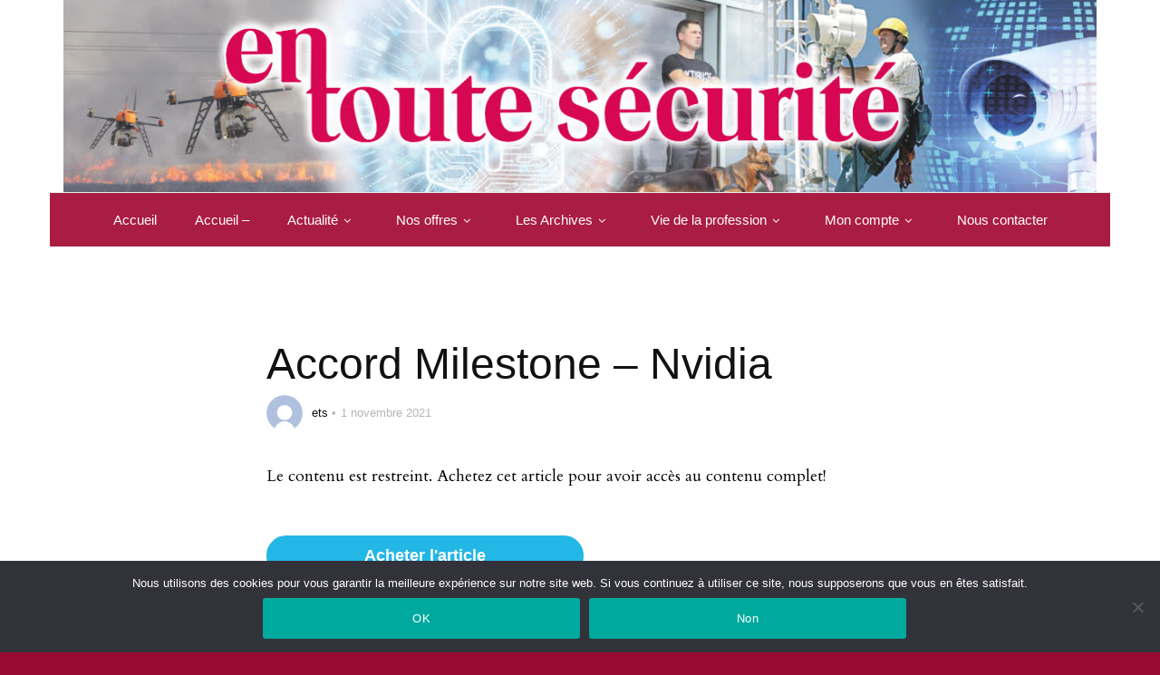

--- FILE ---
content_type: text/html; charset=UTF-8
request_url: https://security-info.com/accord-milestone-nvidia/
body_size: 12153
content:
<!doctype html>
<html class="no-js" lang="fr-FR">
  <head>
    <meta charset="UTF-8">
    <meta http-equiv="x-ua-compatible" content="ie=edge">
    <meta name="viewport" content="width=device-width, initial-scale=1">
    <title>Accord Milestone – Nvidia &#8211; En Toute Sécurité</title>
<meta name='robots' content='max-image-preview:large' />
	<style>img:is([sizes="auto" i], [sizes^="auto," i]) { contain-intrinsic-size: 3000px 1500px }</style>
	<link rel='dns-prefetch' href='//www.googletagmanager.com' />
<link rel='dns-prefetch' href='//fonts.googleapis.com' />
<link rel='preconnect' href='https://fonts.gstatic.com' crossorigin />
<link rel="alternate" type="application/rss+xml" title="En Toute Sécurité &raquo; Flux" href="https://security-info.com/feed/" />
<link rel="alternate" type="application/rss+xml" title="En Toute Sécurité &raquo; Flux des commentaires" href="https://security-info.com/comments/feed/" />
<script type="text/javascript">
/* <![CDATA[ */
window._wpemojiSettings = {"baseUrl":"https:\/\/s.w.org\/images\/core\/emoji\/16.0.1\/72x72\/","ext":".png","svgUrl":"https:\/\/s.w.org\/images\/core\/emoji\/16.0.1\/svg\/","svgExt":".svg","source":{"concatemoji":"https:\/\/security-info.com\/wp-includes\/js\/wp-emoji-release.min.js?ver=6.8.3"}};
/*! This file is auto-generated */
!function(s,n){var o,i,e;function c(e){try{var t={supportTests:e,timestamp:(new Date).valueOf()};sessionStorage.setItem(o,JSON.stringify(t))}catch(e){}}function p(e,t,n){e.clearRect(0,0,e.canvas.width,e.canvas.height),e.fillText(t,0,0);var t=new Uint32Array(e.getImageData(0,0,e.canvas.width,e.canvas.height).data),a=(e.clearRect(0,0,e.canvas.width,e.canvas.height),e.fillText(n,0,0),new Uint32Array(e.getImageData(0,0,e.canvas.width,e.canvas.height).data));return t.every(function(e,t){return e===a[t]})}function u(e,t){e.clearRect(0,0,e.canvas.width,e.canvas.height),e.fillText(t,0,0);for(var n=e.getImageData(16,16,1,1),a=0;a<n.data.length;a++)if(0!==n.data[a])return!1;return!0}function f(e,t,n,a){switch(t){case"flag":return n(e,"\ud83c\udff3\ufe0f\u200d\u26a7\ufe0f","\ud83c\udff3\ufe0f\u200b\u26a7\ufe0f")?!1:!n(e,"\ud83c\udde8\ud83c\uddf6","\ud83c\udde8\u200b\ud83c\uddf6")&&!n(e,"\ud83c\udff4\udb40\udc67\udb40\udc62\udb40\udc65\udb40\udc6e\udb40\udc67\udb40\udc7f","\ud83c\udff4\u200b\udb40\udc67\u200b\udb40\udc62\u200b\udb40\udc65\u200b\udb40\udc6e\u200b\udb40\udc67\u200b\udb40\udc7f");case"emoji":return!a(e,"\ud83e\udedf")}return!1}function g(e,t,n,a){var r="undefined"!=typeof WorkerGlobalScope&&self instanceof WorkerGlobalScope?new OffscreenCanvas(300,150):s.createElement("canvas"),o=r.getContext("2d",{willReadFrequently:!0}),i=(o.textBaseline="top",o.font="600 32px Arial",{});return e.forEach(function(e){i[e]=t(o,e,n,a)}),i}function t(e){var t=s.createElement("script");t.src=e,t.defer=!0,s.head.appendChild(t)}"undefined"!=typeof Promise&&(o="wpEmojiSettingsSupports",i=["flag","emoji"],n.supports={everything:!0,everythingExceptFlag:!0},e=new Promise(function(e){s.addEventListener("DOMContentLoaded",e,{once:!0})}),new Promise(function(t){var n=function(){try{var e=JSON.parse(sessionStorage.getItem(o));if("object"==typeof e&&"number"==typeof e.timestamp&&(new Date).valueOf()<e.timestamp+604800&&"object"==typeof e.supportTests)return e.supportTests}catch(e){}return null}();if(!n){if("undefined"!=typeof Worker&&"undefined"!=typeof OffscreenCanvas&&"undefined"!=typeof URL&&URL.createObjectURL&&"undefined"!=typeof Blob)try{var e="postMessage("+g.toString()+"("+[JSON.stringify(i),f.toString(),p.toString(),u.toString()].join(",")+"));",a=new Blob([e],{type:"text/javascript"}),r=new Worker(URL.createObjectURL(a),{name:"wpTestEmojiSupports"});return void(r.onmessage=function(e){c(n=e.data),r.terminate(),t(n)})}catch(e){}c(n=g(i,f,p,u))}t(n)}).then(function(e){for(var t in e)n.supports[t]=e[t],n.supports.everything=n.supports.everything&&n.supports[t],"flag"!==t&&(n.supports.everythingExceptFlag=n.supports.everythingExceptFlag&&n.supports[t]);n.supports.everythingExceptFlag=n.supports.everythingExceptFlag&&!n.supports.flag,n.DOMReady=!1,n.readyCallback=function(){n.DOMReady=!0}}).then(function(){return e}).then(function(){var e;n.supports.everything||(n.readyCallback(),(e=n.source||{}).concatemoji?t(e.concatemoji):e.wpemoji&&e.twemoji&&(t(e.twemoji),t(e.wpemoji)))}))}((window,document),window._wpemojiSettings);
/* ]]> */
</script>
<style id='wp-emoji-styles-inline-css' type='text/css'>

	img.wp-smiley, img.emoji {
		display: inline !important;
		border: none !important;
		box-shadow: none !important;
		height: 1em !important;
		width: 1em !important;
		margin: 0 0.07em !important;
		vertical-align: -0.1em !important;
		background: none !important;
		padding: 0 !important;
	}
</style>
<link rel='stylesheet' id='wp-block-library-css' href='https://security-info.com/wp-includes/css/dist/block-library/style.min.css?ver=6.8.3' type='text/css' media='all' />
<style id='wp-block-library-theme-inline-css' type='text/css'>
.wp-block-audio :where(figcaption){color:#555;font-size:13px;text-align:center}.is-dark-theme .wp-block-audio :where(figcaption){color:#ffffffa6}.wp-block-audio{margin:0 0 1em}.wp-block-code{border:1px solid #ccc;border-radius:4px;font-family:Menlo,Consolas,monaco,monospace;padding:.8em 1em}.wp-block-embed :where(figcaption){color:#555;font-size:13px;text-align:center}.is-dark-theme .wp-block-embed :where(figcaption){color:#ffffffa6}.wp-block-embed{margin:0 0 1em}.blocks-gallery-caption{color:#555;font-size:13px;text-align:center}.is-dark-theme .blocks-gallery-caption{color:#ffffffa6}:root :where(.wp-block-image figcaption){color:#555;font-size:13px;text-align:center}.is-dark-theme :root :where(.wp-block-image figcaption){color:#ffffffa6}.wp-block-image{margin:0 0 1em}.wp-block-pullquote{border-bottom:4px solid;border-top:4px solid;color:currentColor;margin-bottom:1.75em}.wp-block-pullquote cite,.wp-block-pullquote footer,.wp-block-pullquote__citation{color:currentColor;font-size:.8125em;font-style:normal;text-transform:uppercase}.wp-block-quote{border-left:.25em solid;margin:0 0 1.75em;padding-left:1em}.wp-block-quote cite,.wp-block-quote footer{color:currentColor;font-size:.8125em;font-style:normal;position:relative}.wp-block-quote:where(.has-text-align-right){border-left:none;border-right:.25em solid;padding-left:0;padding-right:1em}.wp-block-quote:where(.has-text-align-center){border:none;padding-left:0}.wp-block-quote.is-large,.wp-block-quote.is-style-large,.wp-block-quote:where(.is-style-plain){border:none}.wp-block-search .wp-block-search__label{font-weight:700}.wp-block-search__button{border:1px solid #ccc;padding:.375em .625em}:where(.wp-block-group.has-background){padding:1.25em 2.375em}.wp-block-separator.has-css-opacity{opacity:.4}.wp-block-separator{border:none;border-bottom:2px solid;margin-left:auto;margin-right:auto}.wp-block-separator.has-alpha-channel-opacity{opacity:1}.wp-block-separator:not(.is-style-wide):not(.is-style-dots){width:100px}.wp-block-separator.has-background:not(.is-style-dots){border-bottom:none;height:1px}.wp-block-separator.has-background:not(.is-style-wide):not(.is-style-dots){height:2px}.wp-block-table{margin:0 0 1em}.wp-block-table td,.wp-block-table th{word-break:normal}.wp-block-table :where(figcaption){color:#555;font-size:13px;text-align:center}.is-dark-theme .wp-block-table :where(figcaption){color:#ffffffa6}.wp-block-video :where(figcaption){color:#555;font-size:13px;text-align:center}.is-dark-theme .wp-block-video :where(figcaption){color:#ffffffa6}.wp-block-video{margin:0 0 1em}:root :where(.wp-block-template-part.has-background){margin-bottom:0;margin-top:0;padding:1.25em 2.375em}
</style>
<style id='classic-theme-styles-inline-css' type='text/css'>
/*! This file is auto-generated */
.wp-block-button__link{color:#fff;background-color:#32373c;border-radius:9999px;box-shadow:none;text-decoration:none;padding:calc(.667em + 2px) calc(1.333em + 2px);font-size:1.125em}.wp-block-file__button{background:#32373c;color:#fff;text-decoration:none}
</style>
<style id='ce4wp-subscribe-style-inline-css' type='text/css'>
.wp-block-ce4wp-subscribe{max-width:840px;margin:0 auto}.wp-block-ce4wp-subscribe .title{margin-bottom:0}.wp-block-ce4wp-subscribe .subTitle{margin-top:0;font-size:0.8em}.wp-block-ce4wp-subscribe .disclaimer{margin-top:5px;font-size:0.8em}.wp-block-ce4wp-subscribe .disclaimer .disclaimer-label{margin-left:10px}.wp-block-ce4wp-subscribe .inputBlock{width:100%;margin-bottom:10px}.wp-block-ce4wp-subscribe .inputBlock input{width:100%}.wp-block-ce4wp-subscribe .inputBlock label{display:inline-block}.wp-block-ce4wp-subscribe .submit-button{margin-top:25px;display:block}.wp-block-ce4wp-subscribe .required-text{display:inline-block;margin:0;padding:0;margin-left:0.3em}.wp-block-ce4wp-subscribe .onSubmission{height:0;max-width:840px;margin:0 auto}.wp-block-ce4wp-subscribe .firstNameSummary .lastNameSummary{text-transform:capitalize}.wp-block-ce4wp-subscribe .ce4wp-inline-notification{display:flex;flex-direction:row;align-items:center;padding:13px 10px;width:100%;height:40px;border-style:solid;border-color:orange;border-width:1px;border-left-width:4px;border-radius:3px;background:rgba(255,133,15,0.1);flex:none;order:0;flex-grow:1;margin:0px 0px}.wp-block-ce4wp-subscribe .ce4wp-inline-warning-text{font-style:normal;font-weight:normal;font-size:16px;line-height:20px;display:flex;align-items:center;color:#571600;margin-left:9px}.wp-block-ce4wp-subscribe .ce4wp-inline-warning-icon{color:orange}.wp-block-ce4wp-subscribe .ce4wp-inline-warning-arrow{color:#571600;margin-left:auto}.wp-block-ce4wp-subscribe .ce4wp-banner-clickable{cursor:pointer}.ce4wp-link{cursor:pointer}

.no-flex{display:block}.sub-header{margin-bottom:1em}


</style>
<style id='global-styles-inline-css' type='text/css'>
:root{--wp--preset--aspect-ratio--square: 1;--wp--preset--aspect-ratio--4-3: 4/3;--wp--preset--aspect-ratio--3-4: 3/4;--wp--preset--aspect-ratio--3-2: 3/2;--wp--preset--aspect-ratio--2-3: 2/3;--wp--preset--aspect-ratio--16-9: 16/9;--wp--preset--aspect-ratio--9-16: 9/16;--wp--preset--color--black: #000000;--wp--preset--color--cyan-bluish-gray: #abb8c3;--wp--preset--color--white: #ffffff;--wp--preset--color--pale-pink: #f78da7;--wp--preset--color--vivid-red: #cf2e2e;--wp--preset--color--luminous-vivid-orange: #ff6900;--wp--preset--color--luminous-vivid-amber: #fcb900;--wp--preset--color--light-green-cyan: #7bdcb5;--wp--preset--color--vivid-green-cyan: #00d084;--wp--preset--color--pale-cyan-blue: #8ed1fc;--wp--preset--color--vivid-cyan-blue: #0693e3;--wp--preset--color--vivid-purple: #9b51e0;--wp--preset--gradient--vivid-cyan-blue-to-vivid-purple: linear-gradient(135deg,rgba(6,147,227,1) 0%,rgb(155,81,224) 100%);--wp--preset--gradient--light-green-cyan-to-vivid-green-cyan: linear-gradient(135deg,rgb(122,220,180) 0%,rgb(0,208,130) 100%);--wp--preset--gradient--luminous-vivid-amber-to-luminous-vivid-orange: linear-gradient(135deg,rgba(252,185,0,1) 0%,rgba(255,105,0,1) 100%);--wp--preset--gradient--luminous-vivid-orange-to-vivid-red: linear-gradient(135deg,rgba(255,105,0,1) 0%,rgb(207,46,46) 100%);--wp--preset--gradient--very-light-gray-to-cyan-bluish-gray: linear-gradient(135deg,rgb(238,238,238) 0%,rgb(169,184,195) 100%);--wp--preset--gradient--cool-to-warm-spectrum: linear-gradient(135deg,rgb(74,234,220) 0%,rgb(151,120,209) 20%,rgb(207,42,186) 40%,rgb(238,44,130) 60%,rgb(251,105,98) 80%,rgb(254,248,76) 100%);--wp--preset--gradient--blush-light-purple: linear-gradient(135deg,rgb(255,206,236) 0%,rgb(152,150,240) 100%);--wp--preset--gradient--blush-bordeaux: linear-gradient(135deg,rgb(254,205,165) 0%,rgb(254,45,45) 50%,rgb(107,0,62) 100%);--wp--preset--gradient--luminous-dusk: linear-gradient(135deg,rgb(255,203,112) 0%,rgb(199,81,192) 50%,rgb(65,88,208) 100%);--wp--preset--gradient--pale-ocean: linear-gradient(135deg,rgb(255,245,203) 0%,rgb(182,227,212) 50%,rgb(51,167,181) 100%);--wp--preset--gradient--electric-grass: linear-gradient(135deg,rgb(202,248,128) 0%,rgb(113,206,126) 100%);--wp--preset--gradient--midnight: linear-gradient(135deg,rgb(2,3,129) 0%,rgb(40,116,252) 100%);--wp--preset--font-size--small: 13px;--wp--preset--font-size--medium: 20px;--wp--preset--font-size--large: 36px;--wp--preset--font-size--x-large: 42px;--wp--preset--spacing--20: 0.44rem;--wp--preset--spacing--30: 0.67rem;--wp--preset--spacing--40: 1rem;--wp--preset--spacing--50: 1.5rem;--wp--preset--spacing--60: 2.25rem;--wp--preset--spacing--70: 3.38rem;--wp--preset--spacing--80: 5.06rem;--wp--preset--shadow--natural: 6px 6px 9px rgba(0, 0, 0, 0.2);--wp--preset--shadow--deep: 12px 12px 50px rgba(0, 0, 0, 0.4);--wp--preset--shadow--sharp: 6px 6px 0px rgba(0, 0, 0, 0.2);--wp--preset--shadow--outlined: 6px 6px 0px -3px rgba(255, 255, 255, 1), 6px 6px rgba(0, 0, 0, 1);--wp--preset--shadow--crisp: 6px 6px 0px rgba(0, 0, 0, 1);}:where(.is-layout-flex){gap: 0.5em;}:where(.is-layout-grid){gap: 0.5em;}body .is-layout-flex{display: flex;}.is-layout-flex{flex-wrap: wrap;align-items: center;}.is-layout-flex > :is(*, div){margin: 0;}body .is-layout-grid{display: grid;}.is-layout-grid > :is(*, div){margin: 0;}:where(.wp-block-columns.is-layout-flex){gap: 2em;}:where(.wp-block-columns.is-layout-grid){gap: 2em;}:where(.wp-block-post-template.is-layout-flex){gap: 1.25em;}:where(.wp-block-post-template.is-layout-grid){gap: 1.25em;}.has-black-color{color: var(--wp--preset--color--black) !important;}.has-cyan-bluish-gray-color{color: var(--wp--preset--color--cyan-bluish-gray) !important;}.has-white-color{color: var(--wp--preset--color--white) !important;}.has-pale-pink-color{color: var(--wp--preset--color--pale-pink) !important;}.has-vivid-red-color{color: var(--wp--preset--color--vivid-red) !important;}.has-luminous-vivid-orange-color{color: var(--wp--preset--color--luminous-vivid-orange) !important;}.has-luminous-vivid-amber-color{color: var(--wp--preset--color--luminous-vivid-amber) !important;}.has-light-green-cyan-color{color: var(--wp--preset--color--light-green-cyan) !important;}.has-vivid-green-cyan-color{color: var(--wp--preset--color--vivid-green-cyan) !important;}.has-pale-cyan-blue-color{color: var(--wp--preset--color--pale-cyan-blue) !important;}.has-vivid-cyan-blue-color{color: var(--wp--preset--color--vivid-cyan-blue) !important;}.has-vivid-purple-color{color: var(--wp--preset--color--vivid-purple) !important;}.has-black-background-color{background-color: var(--wp--preset--color--black) !important;}.has-cyan-bluish-gray-background-color{background-color: var(--wp--preset--color--cyan-bluish-gray) !important;}.has-white-background-color{background-color: var(--wp--preset--color--white) !important;}.has-pale-pink-background-color{background-color: var(--wp--preset--color--pale-pink) !important;}.has-vivid-red-background-color{background-color: var(--wp--preset--color--vivid-red) !important;}.has-luminous-vivid-orange-background-color{background-color: var(--wp--preset--color--luminous-vivid-orange) !important;}.has-luminous-vivid-amber-background-color{background-color: var(--wp--preset--color--luminous-vivid-amber) !important;}.has-light-green-cyan-background-color{background-color: var(--wp--preset--color--light-green-cyan) !important;}.has-vivid-green-cyan-background-color{background-color: var(--wp--preset--color--vivid-green-cyan) !important;}.has-pale-cyan-blue-background-color{background-color: var(--wp--preset--color--pale-cyan-blue) !important;}.has-vivid-cyan-blue-background-color{background-color: var(--wp--preset--color--vivid-cyan-blue) !important;}.has-vivid-purple-background-color{background-color: var(--wp--preset--color--vivid-purple) !important;}.has-black-border-color{border-color: var(--wp--preset--color--black) !important;}.has-cyan-bluish-gray-border-color{border-color: var(--wp--preset--color--cyan-bluish-gray) !important;}.has-white-border-color{border-color: var(--wp--preset--color--white) !important;}.has-pale-pink-border-color{border-color: var(--wp--preset--color--pale-pink) !important;}.has-vivid-red-border-color{border-color: var(--wp--preset--color--vivid-red) !important;}.has-luminous-vivid-orange-border-color{border-color: var(--wp--preset--color--luminous-vivid-orange) !important;}.has-luminous-vivid-amber-border-color{border-color: var(--wp--preset--color--luminous-vivid-amber) !important;}.has-light-green-cyan-border-color{border-color: var(--wp--preset--color--light-green-cyan) !important;}.has-vivid-green-cyan-border-color{border-color: var(--wp--preset--color--vivid-green-cyan) !important;}.has-pale-cyan-blue-border-color{border-color: var(--wp--preset--color--pale-cyan-blue) !important;}.has-vivid-cyan-blue-border-color{border-color: var(--wp--preset--color--vivid-cyan-blue) !important;}.has-vivid-purple-border-color{border-color: var(--wp--preset--color--vivid-purple) !important;}.has-vivid-cyan-blue-to-vivid-purple-gradient-background{background: var(--wp--preset--gradient--vivid-cyan-blue-to-vivid-purple) !important;}.has-light-green-cyan-to-vivid-green-cyan-gradient-background{background: var(--wp--preset--gradient--light-green-cyan-to-vivid-green-cyan) !important;}.has-luminous-vivid-amber-to-luminous-vivid-orange-gradient-background{background: var(--wp--preset--gradient--luminous-vivid-amber-to-luminous-vivid-orange) !important;}.has-luminous-vivid-orange-to-vivid-red-gradient-background{background: var(--wp--preset--gradient--luminous-vivid-orange-to-vivid-red) !important;}.has-very-light-gray-to-cyan-bluish-gray-gradient-background{background: var(--wp--preset--gradient--very-light-gray-to-cyan-bluish-gray) !important;}.has-cool-to-warm-spectrum-gradient-background{background: var(--wp--preset--gradient--cool-to-warm-spectrum) !important;}.has-blush-light-purple-gradient-background{background: var(--wp--preset--gradient--blush-light-purple) !important;}.has-blush-bordeaux-gradient-background{background: var(--wp--preset--gradient--blush-bordeaux) !important;}.has-luminous-dusk-gradient-background{background: var(--wp--preset--gradient--luminous-dusk) !important;}.has-pale-ocean-gradient-background{background: var(--wp--preset--gradient--pale-ocean) !important;}.has-electric-grass-gradient-background{background: var(--wp--preset--gradient--electric-grass) !important;}.has-midnight-gradient-background{background: var(--wp--preset--gradient--midnight) !important;}.has-small-font-size{font-size: var(--wp--preset--font-size--small) !important;}.has-medium-font-size{font-size: var(--wp--preset--font-size--medium) !important;}.has-large-font-size{font-size: var(--wp--preset--font-size--large) !important;}.has-x-large-font-size{font-size: var(--wp--preset--font-size--x-large) !important;}
:where(.wp-block-post-template.is-layout-flex){gap: 1.25em;}:where(.wp-block-post-template.is-layout-grid){gap: 1.25em;}
:where(.wp-block-columns.is-layout-flex){gap: 2em;}:where(.wp-block-columns.is-layout-grid){gap: 2em;}
:root :where(.wp-block-pullquote){font-size: 1.5em;line-height: 1.6;}
</style>
<link rel='stylesheet' id='contact-form-7-css' href='https://security-info.com/wp-content/plugins/contact-form-7/includes/css/styles.css?ver=6.1.4' type='text/css' media='all' />
<link rel='stylesheet' id='cookie-notice-front-css' href='https://security-info.com/wp-content/plugins/cookie-notice/css/front.min.css?ver=2.5.11' type='text/css' media='all' />
<link rel='stylesheet' id='pdfprnt_frontend-css' href='https://security-info.com/wp-content/plugins/pdf-print/css/frontend.css?ver=2.4.6' type='text/css' media='all' />
<link rel='stylesheet' id='ivory-search-styles-css' href='https://security-info.com/wp-content/plugins/add-search-to-menu/public/css/ivory-search.min.css?ver=5.5.14' type='text/css' media='all' />
<link rel='stylesheet' id='magplus-fonts-css' href='https://fonts.googleapis.com/css?family=Roboto%3A400%2C500%2C700&#038;subset=latin%2Clatin-ext&#038;ver=6.2' type='text/css' media='all' />
<link rel='stylesheet' id='magplus-material-icon-css' href='https://fonts.googleapis.com/icon?family=Material+Icons&#038;ver=6.2' type='text/css' media='all' />
<link rel='stylesheet' id='font-awesome-theme-css' href='https://security-info.com/wp-content/themes/magplus/css/font-awesome.min.css?ver=6.2' type='text/css' media='all' />
<link rel='stylesheet' id='ytv-playlist-css' href='https://security-info.com/wp-content/themes/magplus/css/ytv.css?ver=6.2' type='text/css' media='all' />
<link rel='stylesheet' id='bootstrap-theme-css' href='https://security-info.com/wp-content/themes/magplus/css/bootstrap.min.css?ver=6.2' type='text/css' media='all' />
<link rel='stylesheet' id='magplus-main-style-css' href='https://security-info.com/wp-content/themes/magplus/css/style.css?ver=6.2' type='text/css' media='all' />
<style id='magplus-main-style-inline-css' type='text/css'>
.tt-header-type-5 .logo, .tt-header .logo {max-width:autopx;height:autopx;line-height:autopx;}.tt-header .main-nav > ul > li:hover > a {background:#69ace0;}.tt-blog-head,.tt-blog-head.alternative-cover {height:500px;}.tt-blog-category {display:none !important;}.coment-item {display:none;}body.archive .tt-post-views {display:none !important;}body.archive .tt-post-comment {display:none !important;}.cmn-mobile-switch {display:none;}@media (max-width:767px) {.tt-shortcode-1 {display:none;}.tt-shortcode-2 {display:none;}.tt-iframe.smallVid {display:none !important;}}@font-face {font-family:;src:;font-weight: normal;font-style: normal;}
</style>
<link rel="preload" as="style" href="https://fonts.googleapis.com/css?family=Cardo:400&#038;subset=latin&#038;display=swap&#038;ver=6.8.3" /><link rel="stylesheet" href="https://fonts.googleapis.com/css?family=Cardo:400&#038;subset=latin&#038;display=swap&#038;ver=6.8.3" media="print" onload="this.media='all'"><noscript><link rel="stylesheet" href="https://fonts.googleapis.com/css?family=Cardo:400&#038;subset=latin&#038;display=swap&#038;ver=6.8.3" /></noscript><script type="text/javascript" data-cfasync="false" src="https://security-info.com/wp-includes/js/jquery/jquery.min.js?ver=3.7.1" id="jquery-core-js"></script>
<script type="text/javascript" data-cfasync="false" src="https://security-info.com/wp-includes/js/jquery/jquery-migrate.min.js?ver=3.4.1" id="jquery-migrate-js"></script>
<script type="text/javascript" id="cookie-notice-front-js-before">
/* <![CDATA[ */
var cnArgs = {"ajaxUrl":"https:\/\/security-info.com\/wp-admin\/admin-ajax.php","nonce":"66cd5aebcb","hideEffect":"fade","position":"bottom","onScroll":false,"onScrollOffset":100,"onClick":false,"cookieName":"cookie_notice_accepted","cookieTime":2592000,"cookieTimeRejected":2592000,"globalCookie":false,"redirection":false,"cache":false,"revokeCookies":false,"revokeCookiesOpt":"automatic"};
/* ]]> */
</script>
<script type="text/javascript" src="https://security-info.com/wp-content/plugins/cookie-notice/js/front.min.js?ver=2.5.11" id="cookie-notice-front-js"></script>

<!-- Extrait de code de la balise Google (gtag.js) ajouté par Site Kit -->
<!-- Extrait Google Analytics ajouté par Site Kit -->
<script type="text/javascript" src="https://www.googletagmanager.com/gtag/js?id=G-ZEMTLG086H" id="google_gtagjs-js" async></script>
<script type="text/javascript" id="google_gtagjs-js-after">
/* <![CDATA[ */
window.dataLayer = window.dataLayer || [];function gtag(){dataLayer.push(arguments);}
gtag("set","linker",{"domains":["security-info.com"]});
gtag("js", new Date());
gtag("set", "developer_id.dZTNiMT", true);
gtag("config", "G-ZEMTLG086H");
 window._googlesitekit = window._googlesitekit || {}; window._googlesitekit.throttledEvents = []; window._googlesitekit.gtagEvent = (name, data) => { var key = JSON.stringify( { name, data } ); if ( !! window._googlesitekit.throttledEvents[ key ] ) { return; } window._googlesitekit.throttledEvents[ key ] = true; setTimeout( () => { delete window._googlesitekit.throttledEvents[ key ]; }, 5 ); gtag( "event", name, { ...data, event_source: "site-kit" } ); }; 
/* ]]> */
</script>
<script></script><link rel="https://api.w.org/" href="https://security-info.com/wp-json/" /><link rel="alternate" title="JSON" type="application/json" href="https://security-info.com/wp-json/wp/v2/posts/17315" /><link rel="EditURI" type="application/rsd+xml" title="RSD" href="https://security-info.com/xmlrpc.php?rsd" />
<meta name="generator" content="WordPress 6.8.3" />
<link rel="canonical" href="https://security-info.com/accord-milestone-nvidia/" />
<link rel='shortlink' href='https://security-info.com/?p=17315' />
<link rel="alternate" title="oEmbed (JSON)" type="application/json+oembed" href="https://security-info.com/wp-json/oembed/1.0/embed?url=https%3A%2F%2Fsecurity-info.com%2Faccord-milestone-nvidia%2F" />
<link rel="alternate" title="oEmbed (XML)" type="text/xml+oembed" href="https://security-info.com/wp-json/oembed/1.0/embed?url=https%3A%2F%2Fsecurity-info.com%2Faccord-milestone-nvidia%2F&#038;format=xml" />
<meta name="generator" content="Redux 4.5.10" /><script type="text/javascript" data-cfasync="false">__ARMDDURL = "https://security-info.com/wp-content/plugins/armemberdigitaldownload";</script><meta name="generator" content="Site Kit by Google 1.170.0" />    <meta property="og:image" content=""/>
    <meta name="twitter:image:src" content="">
  
<!-- Balises Meta Google AdSense ajoutées par Site Kit -->
<meta name="google-adsense-platform-account" content="ca-host-pub-2644536267352236">
<meta name="google-adsense-platform-domain" content="sitekit.withgoogle.com">
<!-- Fin des balises Meta End Google AdSense ajoutées par Site Kit -->
<meta name="generator" content="Elementor 3.34.2; features: additional_custom_breakpoints; settings: css_print_method-external, google_font-enabled, font_display-auto">
			<style>
				.e-con.e-parent:nth-of-type(n+4):not(.e-lazyloaded):not(.e-no-lazyload),
				.e-con.e-parent:nth-of-type(n+4):not(.e-lazyloaded):not(.e-no-lazyload) * {
					background-image: none !important;
				}
				@media screen and (max-height: 1024px) {
					.e-con.e-parent:nth-of-type(n+3):not(.e-lazyloaded):not(.e-no-lazyload),
					.e-con.e-parent:nth-of-type(n+3):not(.e-lazyloaded):not(.e-no-lazyload) * {
						background-image: none !important;
					}
				}
				@media screen and (max-height: 640px) {
					.e-con.e-parent:nth-of-type(n+2):not(.e-lazyloaded):not(.e-no-lazyload),
					.e-con.e-parent:nth-of-type(n+2):not(.e-lazyloaded):not(.e-no-lazyload) * {
						background-image: none !important;
					}
				}
			</style>
			<meta name="generator" content="Powered by WPBakery Page Builder - drag and drop page builder for WordPress."/>
<style type="text/css" id="custom-background-css">
body.custom-background { background-color: #990a30; }
</style>
			<style type="text/css" id="wp-custom-css">
			

		</style>
		<style id="sccss">/* Saisissez votre CSS personnalisé ci-dessous */
button, html input[type=button], input[type=reset], input[type=submit] {
    cursor: pointer;
    -webkit-border-radius: 50px;
    max-width: 100%;
		width: 350px;
    min-height: 45px;
    padding: 0 10px;
    font-family: Helvetica, sans-serif, 'Trebuchet MS';
    font-size: 18px;
    margin: 10px 0px 0px 0px;
    font-weight: bold;
    font-style: normal;
    background-color: #23b7e5;
    border: 2px solid #23b7e5;
    color: #ffffff;
}
hr {
    border-top: 0px solid #ccc;
}
.simple-text h4, .c-h4 {
    text-align-last: center;
}


.marg-lg-b55 {
	height: 25px;
}

.tt-blog-nav-label {
	color: black;
}

.payment_gateway_dropdown_skin {
	display: none;
}

.tt-blog-nav {
		display: none;
}

.widget_media_image {
		text-align: center;
}



.tt-footer-copy a {
	color: #5A5A5A;
}
.tt-footer-copy {
	color: #5A5A5A;
}

.fa-search {
	display: none;
}

.tt-header .logo {
    max-width: 1280px;
    height: auto;
}

.tt-header .top-inner {
    padding: 0px 0;
}

.customizer-border-transparent {
    border-bottom-width: 0px;
}

.tt-header.stick .top-inner {
    padding: 0px 0;
}

</style><style id="magplus_theme_options-dynamic-css" title="dynamic-css" class="redux-options-output">.text-logo{color:#75051f;}.tt-heading.title-wrapper{background:#ffffff;}.tt-header .top-line, .tt-header.color-2 .top-line{background:#eaeaea;}.tt-header .top-menu a, .tt-header .top-social a, .tt-header.color-2 .top-menu a, .tt-header.color-2 .top-social a{color:#2d2d2d;}.tt-header .top-menu a:hover, .tt-header .top-social a:hover, .tt-header.color-2 .top-menu a:hover, .tt-header.color-2 .top-social a:hover{color:#700700;}.tt-header-type-7 .toggle-block, .tt-header-type-4 .toggle-block, .tt-header-type-3 .toggle-block, .tt-header .toggle-block, .tt-header-type-5 .top-inner{background:#aa1d42;}.tt-header .main-nav > ul > li > a, .tt-header-type-4 .tt-s-popup-btn, .tt-s-popup-btn, .tt-header .cmn-mobile-switch span, .tt-header .cmn-mobile-switch::before, .tt-header .cmn-mobile-switch::after{color:#ffffff;}.tt-header .main-nav > ul > li.active > a, .tt-header .main-nav > ul > li:hover > a, .tt-s-popup-btn:hover, .tt-header .cmn-mobile-switch:hover:before, .tt-header .cmn-mobile-switch:hover:after, .tt-header .cmn-mobile-switch:hover span{color:#ffffff;}.tt-header .main-nav > ul > li > a:hover, .tt-header-type-4 .main-nav > ul > li.active > a{background:#69ace0;}.sidebar-heading-style2 .tt-title-text, .sidebar-heading-style4 .tt-title-block, .sidebar-heading-style5 .tt-title-block, .sidebar-heading-style3 .tt-title-block{border-color:#dd962c;}.sidebar-heading-style2 .tt-title-block:after, .sidebar-heading-style1 .tt-title-text:before, .sidebar-heading-style1 .tt-title-text:after, .sidebar-heading-style6 .tt-title-text:before, .sidebar-heading-style6 .tt-title-text:after{background:#1e73be;}.sidebar-heading-style4 .tt-title-text, .sidebar-heading-style5 .tt-title-text, .sidebar-heading-style3 .tt-title-block, .sidebar-heading-style6 .tt-title-text{background:#000000;}.sidebar-heading-style5 .tt-title-text:after{border-left-color:#000000;}.sidebar-heading-style4 .tt-title-text, .sidebar-heading-style5 .tt-title-text, .sidebar-heading-style1 .tt-title-text, .sidebar-heading-style2 .tt-title-text, .sidebar-heading-style3 .tt-title-text, .sidebar-heading-style6 .tt-title-text{color:#000000;}.tt-footer{background:#d8d8d8;}.footer_widget .tt-title-block.type-2 .tt-title-text, .footer_widget .tt-newsletter-title, .tt-title-block-2, .tt-title-block.dark .tt-title-text{color:#bcbcbc;}.tt-post.dark .tt-post-title, .footer_widget .tt-post-title, .footer_widget .tt-post .tt-post-label, .footer_widget .tt-post.dark .tt-post-cat, .footer_widget.widget_tag_cloud .tagcloud a{color:#cecece;}.tt-post-list.dark li, .footer_widget .tt-post-list li, .footer_widget .tt-post-list.type-2 li:first-child, .footer_widget .tt-post-list.type-2 li:last-child, .footer_widget .tt-tab-wrapper.type-1, .footer_widget .tt-tab-wrapper.type-1 .tt-nav-tab-item, .footer_widget .tt-border-block, .footer_widget #wp-calendar, .footer_widget #wp-calendar caption, .footer_widget #wp-calendar tfoot, .footer_widget #wp-calendar td, .footer_widget #wp-calendar th, .footer_widget .tt-s-search input[type="text"], .footer_widget.widget_tag_cloud .tagcloud a{border-color:transparent;}.tt-title-block.dark .tt-title-text:before, .tt-title-block.dark .tt-title-text:after{background:transparent;}.simple-text p, body, p{color:#000000;}.ajax-load-more{background:#e8e8e8;}.ajax-load-more{color:#000000;}.ajax-load-more:hover{background:#e0e0e0;}.ajax-load-more:hover{color:#dbdbdb;}#loading-text,
      .simple-text h1,
      .c-h1,.simple-text h2,
      .c-h2,.simple-text h3,.c-h3,.simple-text h4,.c-h4,.simple-text h5,.c-h5,.simple-text h6,
      .c-h6,.simple-text.font-poppins,.c-btn.type-1,.c-btn.type-2,.c-btn.type-3,.c-input,
      .tt-mobile-nav > ul > li > a,.tt-mobile-nav > ul > li > ul > li > a,
      .tt-header .main-nav > ul > li:not(.mega) > ul > li > a,.tt-mega-list a,.tt-s-popup-title,
      .tt-title-text,.tt-title-block-2,
      .comment-reply-title,.tt-tab-wrapper.type-1 .tt-nav-tab-item,
      .tt-f-list a,.tt-footer-copy,.tt-pagination a,.tt-blog-user-content,.tt-author-title,.tt-blog-nav-label,
      .tt-blog-nav-title,.tt-comment-label,.tt-search input[type="text"],.tt-share-title,.tt-mblock-label, .page-numbers a,.page-numbers span, .footer_widget.widget_nav_menu li a, .tt-h1-title, .tt-h4-title, .tt-h2-title, .shortcode-4 .tt-title-slider a, .footer_widget .tt-title-block.type-2 .tt-title-text, .footer_widget .tt-newsletter-title.c-h4 small{font-family:Verdana, Geneva, sans-serif;font-weight:400;font-style:normal;}.tt-header .main-nav>ul>li>a{font-family:Verdana, Geneva, sans-serif;font-weight:normal;font-style:normal;font-size:15px;}.tt-header .main-nav > ul > li:not(.mega) > ul > li > a, .tt-mega-list a, .mega.type-2 ul.tt-mega-wrapper li>ul a, .tt-header .main-nav>ul>li:not(.mega)>ul>li>ul>li>a{font-family:Arial, Helvetica, sans-serif;font-weight:normal;font-style:normal;}body, .tt-title-ul, .simple-text.title-droid h1,
      .simple-text.title-droid h2,
      .simple-text.title-droid h3,
      .simple-text.title-droid h4,
      .simple-text.title-droid h5,
      .simple-text.title-droid h6,
      .tt-tab-wrapper.tt-blog-tab .tt-nav-tab .tt-nav-tab-item,
      .tt-header .main-nav,
      .tt-header .top-menu a,
      .tt-post-bottom,
      .tt-post-label,
      .tt-s-popup-field input[type="text"],
      .tt-slide-2-title span,input,
      textarea,.tt-post-cat, .tt-slider-custom-marg .c-btn.type-3,.tt-mslide-label,
      select, .tt-post-breaking-news .tt-breaking-title, .sidebar-item.widget_recent_posts_entries .tt-post.dark .tt-post-cat,.shortcode-4 .simple-text, .woocommerce-result-count{font-family:Cardo;line-height:20px;font-weight:400;font-style:normal;font-size:16px;}</style><noscript><style> .wpb_animate_when_almost_visible { opacity: 1; }</style></noscript>			<style type="text/css">
					</style>
		  </head>
  <body class="wp-singular post-template-default single single-post postid-17315 single-format-standard custom-background wp-embed-responsive wp-theme-magplus cookies-not-set magplus  boxed header-style1 tt-top-header-disable tt-header-sticky wpb-js-composer js-comp-ver-8.6.1 vc_responsive elementor-default elementor-kit-19">

  <div id="wrapper">

        <div class="tt-mobile-block">
        <div class="tt-mobile-close"></div>
                <nav class="tt-mobile-nav">
          <ul id="side-header-nav" class="side-menu"><li id="menu-item-20499" class="menu-item menu-item-type-post_type menu-item-object-page menu-item-home menu-item-20499"><a href="https://security-info.com/">Accueil</a></li>
<li id="menu-item-21461" class="menu-item menu-item-type-post_type menu-item-object-page menu-item-21461"><a href="https://security-info.com/hp/">Accueil –</a></li>
<li id="menu-item-29" class="menu-item menu-item-type-custom menu-item-object-custom menu-item-has-children menu-item-29"><a href="#">Actualité</a>
<ul class="sub-menu">
	<li id="menu-item-142" class="menu-item menu-item-type-post_type menu-item-object-page menu-item-142"><a href="https://security-info.com/en-toute-securite-aujourdhui/">En Toute Sécurité aujourd’hui</a></li>
	<li id="menu-item-143" class="menu-item menu-item-type-post_type menu-item-object-page menu-item-143"><a href="https://security-info.com/historique-de-nos-publications/">Historique de nos publications</a></li>
	<li id="menu-item-144" class="menu-item menu-item-type-post_type menu-item-object-page menu-item-144"><a href="https://security-info.com/revue-de-presse/">Revue de presse</a></li>
</ul>
</li>
<li id="menu-item-30" class="menu-item menu-item-type-custom menu-item-object-custom menu-item-has-children menu-item-30"><a href="#">Nos offres</a>
<ul class="sub-menu">
	<li id="menu-item-21093" class="menu-item menu-item-type-post_type menu-item-object-page menu-item-21093"><a href="https://security-info.com/atlas-2025/">ATLAS 2025</a></li>
	<li id="menu-item-20247" class="menu-item menu-item-type-post_type menu-item-object-page menu-item-20247"><a href="https://security-info.com/atlas-2024-en-promotion/">ATLAS 2024 EN PROMOTION</a></li>
	<li id="menu-item-147" class="menu-item menu-item-type-post_type menu-item-object-page menu-item-147"><a href="https://security-info.com/le-journal/">LE JOURNAL</a></li>
	<li id="menu-item-18686" class="menu-item menu-item-type-post_type menu-item-object-page menu-item-18686"><a href="https://security-info.com/repertoire-des-agences-de-la-securite-humaine/">REPERTOIRE DES AGENCES DE LA SECURITE HUMAINE</a></li>
	<li id="menu-item-149" class="menu-item menu-item-type-post_type menu-item-object-page menu-item-149"><a href="https://security-info.com/les-etudes-de-marche/">Les études de marché</a></li>
	<li id="menu-item-17284" class="menu-item menu-item-type-post_type menu-item-object-page menu-item-17284"><a href="https://security-info.com/etude-de-marche/">Etude de marché</a></li>
	<li id="menu-item-146" class="menu-item menu-item-type-post_type menu-item-object-page menu-item-146"><a href="https://security-info.com/le-conseil/">Le conseil</a></li>
	<li id="menu-item-19703" class="menu-item menu-item-type-post_type menu-item-object-page menu-item-19703"><a href="https://security-info.com/?page_id=19701">Agenda des évén</a></li>
	<li id="menu-item-150" class="menu-item menu-item-type-post_type menu-item-object-page menu-item-150"><a href="https://security-info.com/librairie/">Librairie</a></li>
</ul>
</li>
<li id="menu-item-15555" class="menu-item menu-item-type-post_type menu-item-object-page menu-item-has-children menu-item-15555"><a href="https://security-info.com/nos-archives/">Les Archives</a>
<ul class="sub-menu">
	<li id="menu-item-20840" class="menu-item menu-item-type-post_type menu-item-object-page menu-item-20840"><a href="https://security-info.com/nos-archives-copy/">Nos Archives 2025</a></li>
</ul>
</li>
<li id="menu-item-33" class="menu-item menu-item-type-custom menu-item-object-custom menu-item-has-children menu-item-33"><a href="#">Vie de la profession</a>
<ul class="sub-menu">
	<li id="menu-item-20936" class="menu-item menu-item-type-post_type menu-item-object-page menu-item-20936"><a href="https://security-info.com/agenda-des-evenements-2/">Agenda des événements</a></li>
</ul>
</li>
<li id="menu-item-34" class="menu-item menu-item-type-custom menu-item-object-custom menu-item-has-children menu-item-34"><a href="https://security-info.com/mon-compte/">Mon compte</a>
<ul class="sub-menu">
	<li id="menu-item-17657" class="menu-item menu-item-type-post_type menu-item-object-page menu-item-17657"><a href="https://security-info.com/tableau-de-bord/">Tableau de bord</a></li>
</ul>
</li>
<li id="menu-item-16627" class="menu-item menu-item-type-post_type menu-item-object-page menu-item-16627"><a href="https://security-info.com/contact/">Nous contacter</a></li>
</ul>        </nav>
    </div>
    <div class="tt-mobile-overlay"></div>
        <div class="tt-s-popup">
      <div class="tt-s-popup-overlay"></div>
      <div class="tt-s-popup-content">
        <div class="tt-s-popup-layer"></div>
        <div class="tt-s-popup-container">
          <form action="https://security-info.com/" method="get" class="tt-s-popup-form">
            <div class="tt-s-popup-field">
              <input type="text" id="s" name="s" value="" placeholder="Taper pour recherche" class="input" required>
              <div class="tt-s-popup-devider"></div>
              <h3 class="tt-s-popup-title">Taper pour recherche</h3>     
            </div>
            <a href="#" class="tt-s-popup-close"></a>
          </form> 
        </div>
      </div>
    </div>
        <div class="tt-video-popup">
      <div class="tt-video-popup-overlay"></div>
      <div class="tt-video-popup-content">
        <div class="tt-video-popup-layer"></div>
        <div class="tt-video-popup-container">
          <div class="tt-video-popup-align">
            <div class="embed-responsive embed-responsive-16by9">
              <iframe class="embed-responsive-item" src="about:blank"></iframe>
            </div>
          </div>
          <div class="tt-video-popup-close"></div>
        </div>
      </div>
    </div> 

    <div class="tt-thumb-popup">
      <div class="tt-thumb-popup-overlay"></div>
      <div class="tt-thumb-popup-content">
        <div class="tt-thumb-popup-layer"></div>
        <div class="tt-thumb-popup-container">
          <div class="tt-thumb-popup-align">
            <img class="tt-thumb-popup-img img-responsive" src="about:blank" alt="">
          </div>
          <div class="tt-thumb-popup-close"></div>
        </div>
      </div>
    </div>  
  
  <div id="content-wrapper">
  
<!-- HEADER -->
<header class="tt-header header-style1 tt-header-style-link boxed">
  <div class="tt-header-wrapper">
    <div class="top-inner clearfix">
      <div class="container">
        
    <a href="https://security-info.com/" class="logo tt-logo-1x"><img src="https://security-info.com/wp-content/uploads/2022/03/ban-ETS.jpg" alt="En Toute Sécurité" width="auto"  height="auto"></a>
            
    <a href="https://security-info.com/" class="logo tt-logo-2x"><img src="https://security-info.com/wp-content/uploads/2022/03/ban-ETS.jpg" alt="En Toute Sécurité" width="auto"  height="auto" style="max-height:autopx; height:auto;"></a>
                    <div class="cmn-toggle-switch"><span></span></div>
        <div class="cmn-mobile-switch"><span></span></div>
        <a class="tt-s-popup-btn"><i class="fa fa-search" aria-hidden="true"></i></a>
      </div>
    </div>


    <div class="toggle-block">
      <div class="toggle-block-container">
        <nav class="main-nav clearfix">
          <ul id="nav" class="menu"><li class="menu-item menu-item-type-post_type menu-item-object-page menu-item-home menu-item-20499"><a href="https://security-info.com/">Accueil</a></li><li class="menu-item menu-item-type-post_type menu-item-object-page menu-item-21461"><a href="https://security-info.com/hp/">Accueil –</a></li><li class="menu-item menu-item-type-custom menu-item-object-custom menu-item-has-children menu-item-29 parent"><a href="#">Actualité<i class="menu-toggle fa fa-angle-down"></i></a>
<ul class="drop-menu ">
	<li class="menu-item menu-item-type-post_type menu-item-object-page menu-item-142"><a href="https://security-info.com/en-toute-securite-aujourdhui/">En Toute Sécurité aujourd’hui</a></li>	<li class="menu-item menu-item-type-post_type menu-item-object-page menu-item-143"><a href="https://security-info.com/historique-de-nos-publications/">Historique de nos publications</a></li>	<li class="menu-item menu-item-type-post_type menu-item-object-page menu-item-144"><a href="https://security-info.com/revue-de-presse/">Revue de presse</a></li></ul></li><li class="menu-item menu-item-type-custom menu-item-object-custom menu-item-has-children menu-item-30 parent"><a href="#">Nos offres<i class="menu-toggle fa fa-angle-down"></i></a>
<ul class="drop-menu ">
	<li class="menu-item menu-item-type-post_type menu-item-object-page menu-item-21093"><a href="https://security-info.com/atlas-2025/">ATLAS 2025</a></li>	<li class="menu-item menu-item-type-post_type menu-item-object-page menu-item-20247"><a href="https://security-info.com/atlas-2024-en-promotion/">ATLAS 2024 EN PROMOTION</a></li>	<li class="menu-item menu-item-type-post_type menu-item-object-page menu-item-147"><a href="https://security-info.com/le-journal/">LE JOURNAL</a></li>	<li class="menu-item menu-item-type-post_type menu-item-object-page menu-item-18686"><a href="https://security-info.com/repertoire-des-agences-de-la-securite-humaine/">REPERTOIRE DES AGENCES DE LA SECURITE HUMAINE</a></li>	<li class="menu-item menu-item-type-post_type menu-item-object-page menu-item-149"><a href="https://security-info.com/les-etudes-de-marche/">Les études de marché</a></li>	<li class="menu-item menu-item-type-post_type menu-item-object-page menu-item-17284"><a href="https://security-info.com/etude-de-marche/">Etude de marché</a></li>	<li class="menu-item menu-item-type-post_type menu-item-object-page menu-item-146"><a href="https://security-info.com/le-conseil/">Le conseil</a></li>	<li class="menu-item menu-item-type-post_type menu-item-object-page menu-item-19703"><a href="https://security-info.com/?page_id=19701">Agenda des évén</a></li>	<li class="menu-item menu-item-type-post_type menu-item-object-page menu-item-150"><a href="https://security-info.com/librairie/">Librairie</a></li></ul></li><li class="menu-item menu-item-type-post_type menu-item-object-page menu-item-has-children menu-item-15555 parent"><a href="https://security-info.com/nos-archives/">Les Archives<i class="menu-toggle fa fa-angle-down"></i></a>
<ul class="drop-menu ">
	<li class="menu-item menu-item-type-post_type menu-item-object-page menu-item-20840"><a href="https://security-info.com/nos-archives-copy/">Nos Archives 2025</a></li></ul></li><li class="menu-item menu-item-type-custom menu-item-object-custom menu-item-has-children menu-item-33 parent"><a href="#">Vie de la profession<i class="menu-toggle fa fa-angle-down"></i></a>
<ul class="drop-menu ">
	<li class="menu-item menu-item-type-post_type menu-item-object-page menu-item-20936"><a href="https://security-info.com/agenda-des-evenements-2/">Agenda des événements</a></li></ul></li><li class="menu-item menu-item-type-custom menu-item-object-custom menu-item-has-children menu-item-34 parent"><a href="https://security-info.com/mon-compte/">Mon compte<i class="menu-toggle fa fa-angle-down"></i></a>
<ul class="drop-menu ">
	<li class="menu-item menu-item-type-post_type menu-item-object-page menu-item-17657"><a href="https://security-info.com/tableau-de-bord/">Tableau de bord</a></li></ul></li><li class="menu-item menu-item-type-post_type menu-item-object-page menu-item-16627"><a href="https://security-info.com/contact/">Nous contacter</a></li></ul>        </nav>


        <div class="nav-more">
                  </div>


        

      </div>
    </div>
  </div>
</header>
<div class="tt-header-height tt-header-margin"></div>  

<div class="container">
    <div class="empty-space marg-lg-b60 marg-sm-b40 marg-xs-b30"></div>
  

      <div class="row">
  	<div class="col-md-8 col-md-offset-2">

                      <article class="post-17315 post type-post status-publish format-standard hentry category-les-archives tag-journal-n729-du-1er-novembre-2021">

                    <div class="empty-space marg-lg-b30"></div>

          <div class="tt-blog-category post-single">
                              <a class="c-btn type-3 color-3" href="https://security-info.com/category/nos-offres/les-archives/">Les archives</a>
                         </div>


          <div class="empty-space marg-lg-b10"></div>
          <h1 class="c-h1">Accord Milestone – Nvidia</h1>
          <div class="empty-space marg-lg-b5"></div>

          <!-- TT-BLOG-USER -->
          
          <div class="tt-blog-user clearfix">

            <a class="tt-blog-user-img" href="https://security-info.com/author/ets/">
              <img src='https://security-info.com/wp-content/plugins/armember-membership/images/avatar_placeholder.png' class='avatar arm_grid_avatar arm-avatar avatar-40' width='40' />            </a>
            <div class="tt-blog-user-content">
              <span class="tt-post-author-single"><a href="https://security-info.com/author/ets/">ets</a></span>
              <span class="tt-post-date-single">1 novembre 2021</span>
            </div>
          </div>                            
          

          <div class="empty-space marg-lg-b10"></div>

          
          
          <div class="empty-space marg-lg-b20 marg-sm-b20"></div>

          <div class="simple-text size-4 tt-content title-droid margin-big">
            <p>Le contenu est restreint. Achetez cet article pour avoir accès au contenu complet!</p><p><form method="post" class="arm_paid_post_buy_now" name="arm_paid_post_buy_now" action="https://security-info.com/archive/?arm_paid_post=17315&#038;_wpnonce=c85b51d32d" enctype="multipart/form-data"><button type="submit" class="arm_paid_post_buy_now_btn arm_paid_post_buy_now_button">Acheter l'article</button></form></p>          </div>
                            </article>
                <div class="empty-space marg-lg-b30 marg-sm-b30"></div>
      <span class="tt-tag-title">Tags:</span><ul class="tt-tags"><li><a href="https://security-info.com/tag/journal-n729-du-1er-novembre-2021/" rel="tag">Journal N°729 du 1er novembre 2021</a></li></ul>        
      
      <div class="empty-space marg-lg-b50 marg-sm-b30"></div>

      
      

      
    <!-- TT-NAV -->
    <div class="row">

            <div class="col-sm-6">
        <div class="tt-blog-nav left">
          <div class="tt-blog-nav-label">Article Précédent</div>
          <a class="tt-blog-nav-title" href="https://security-info.com/apave-acquisition-dans-la-formation-aeroportuaire/" rel="prev">Apave : acquisition dans la formation aéroportuaire</a> 
        </div>
        <div class="empty-space marg-xs-b20"></div>
      </div>
      
            <div class="col-sm-6">
        <div class="tt-blog-nav right">
          <div class="tt-blog-nav-label">Article Suivant</div>
          <a class="tt-blog-nav-title" href="https://security-info.com/carte-professionnelle-et-fonction-syndicale/" rel="next">Carte professionnelle et fonction syndicale</a>                                    
        </div>
      </div>
          </div>

    <div class="empty-space marg-lg-b55 marg-sm-b50 marg-xs-b30"></div>
  

      

      <div class="tt-devider"></div>
      <div class="empty-space marg-lg-b55 marg-sm-b50 marg-xs-b30"></div>

      
    	</div>
</div>
  
  <div class="empty-space marg-lg-b80 marg-sm-b50 marg-xs-b30"></div>
                
</div>


</div>
</div>
<script type="speculationrules">
{"prefetch":[{"source":"document","where":{"and":[{"href_matches":"\/*"},{"not":{"href_matches":["\/wp-*.php","\/wp-admin\/*","\/wp-content\/uploads\/*","\/wp-content\/*","\/wp-content\/plugins\/*","\/wp-content\/themes\/magplus\/*","\/*\\?(.+)"]}},{"not":{"selector_matches":"a[rel~=\"nofollow\"]"}},{"not":{"selector_matches":".no-prefetch, .no-prefetch a"}}]},"eagerness":"conservative"}]}
</script>
			<script data-cfasync="false" type="text/javascript">
			function arm_open_modal_box_in_nav_menu(menu_id, form_id) {
                           
				jQuery(".arm_nav_menu_link_" + form_id).find("." + form_id).trigger("click");
				return false;
			}
			</script>
						<script>
				const lazyloadRunObserver = () => {
					const lazyloadBackgrounds = document.querySelectorAll( `.e-con.e-parent:not(.e-lazyloaded)` );
					const lazyloadBackgroundObserver = new IntersectionObserver( ( entries ) => {
						entries.forEach( ( entry ) => {
							if ( entry.isIntersecting ) {
								let lazyloadBackground = entry.target;
								if( lazyloadBackground ) {
									lazyloadBackground.classList.add( 'e-lazyloaded' );
								}
								lazyloadBackgroundObserver.unobserve( entry.target );
							}
						});
					}, { rootMargin: '200px 0px 200px 0px' } );
					lazyloadBackgrounds.forEach( ( lazyloadBackground ) => {
						lazyloadBackgroundObserver.observe( lazyloadBackground );
					} );
				};
				const events = [
					'DOMContentLoaded',
					'elementor/lazyload/observe',
				];
				events.forEach( ( event ) => {
					document.addEventListener( event, lazyloadRunObserver );
				} );
			</script>
			<script type="text/javascript" id="ce4wp_form_submit-js-extra">
/* <![CDATA[ */
var ce4wp_form_submit_data = {"siteUrl":"https:\/\/security-info.com","url":"https:\/\/security-info.com\/wp-admin\/admin-ajax.php","nonce":"79234cecdf","listNonce":"4c56aae677","activatedNonce":"1974a72efc"};
/* ]]> */
</script>
<script type="text/javascript" src="https://security-info.com/wp-content/plugins/creative-mail-by-constant-contact/assets/js/block/submit.js?ver=1725541350" id="ce4wp_form_submit-js"></script>
<script type="text/javascript" data-cfasync="false" src="https://security-info.com/wp-includes/js/dist/hooks.min.js?ver=4d63a3d491d11ffd8ac6" id="wp-hooks-js"></script>
<script type="text/javascript" data-cfasync="false" src="https://security-info.com/wp-includes/js/dist/i18n.min.js?ver=5e580eb46a90c2b997e6" id="wp-i18n-js"></script>
<script type="text/javascript" id="wp-i18n-js-after">
/* <![CDATA[ */
wp.i18n.setLocaleData( { 'text direction\u0004ltr': [ 'ltr' ] } );
/* ]]> */
</script>
<script type="text/javascript" src="https://security-info.com/wp-content/plugins/contact-form-7/includes/swv/js/index.js?ver=6.1.4" id="swv-js"></script>
<script type="text/javascript" id="contact-form-7-js-translations">
/* <![CDATA[ */
( function( domain, translations ) {
	var localeData = translations.locale_data[ domain ] || translations.locale_data.messages;
	localeData[""].domain = domain;
	wp.i18n.setLocaleData( localeData, domain );
} )( "contact-form-7", {"translation-revision-date":"2025-02-06 12:02:14+0000","generator":"GlotPress\/4.0.1","domain":"messages","locale_data":{"messages":{"":{"domain":"messages","plural-forms":"nplurals=2; plural=n > 1;","lang":"fr"},"This contact form is placed in the wrong place.":["Ce formulaire de contact est plac\u00e9 dans un mauvais endroit."],"Error:":["Erreur\u00a0:"]}},"comment":{"reference":"includes\/js\/index.js"}} );
/* ]]> */
</script>
<script type="text/javascript" id="contact-form-7-js-before">
/* <![CDATA[ */
var wpcf7 = {
    "api": {
        "root": "https:\/\/security-info.com\/wp-json\/",
        "namespace": "contact-form-7\/v1"
    }
};
/* ]]> */
</script>
<script type="text/javascript" src="https://security-info.com/wp-content/plugins/contact-form-7/includes/js/index.js?ver=6.1.4" id="contact-form-7-js"></script>
<script type="text/javascript" data-cfasync="false" src="https://security-info.com/wp-includes/js/comment-reply.min.js?ver=6.8.3" id="comment-reply-js" async="async" data-wp-strategy="async"></script>
<script type="text/javascript" id="magplus-global-js-extra">
/* <![CDATA[ */
var magplus_ajax = {"ajaxurl":"https:\/\/security-info.com\/wp-admin\/admin-ajax.php","siteurl":"https:\/\/security-info.com\/wp-content\/themes\/magplus","nonce":"d30e85ccaa"};
/* ]]> */
</script>
<script type="text/javascript" src="https://security-info.com/wp-content/themes/magplus/js/global.js?ver=6.2" id="magplus-global-js"></script>
<script type="text/javascript" src="https://security-info.com/wp-content/themes/magplus/js/match.height.min.js?ver=6.2" id="match-height-js"></script>
<script type="text/javascript" src="https://security-info.com/wp-content/themes/magplus/js/jquery.appear.min.js?ver=6.2" id="appear-js"></script>
<script type="text/javascript" src="https://security-info.com/wp-content/themes/magplus/js/parallax.min.js?ver=6.2" id="parallax-js"></script>
<script type="text/javascript" data-cfasync="false" src="https://security-info.com/wp-includes/js/imagesloaded.min.js?ver=5.0.0" id="imagesloaded-js"></script>
<script type="text/javascript" src="https://security-info.com/wp-content/plugins/google-site-kit/dist/assets/js/googlesitekit-events-provider-contact-form-7-40476021fb6e59177033.js" id="googlesitekit-events-provider-contact-form-7-js" defer></script>
<script type="text/javascript" id="ivory-search-scripts-js-extra">
/* <![CDATA[ */
var IvorySearchVars = {"is_analytics_enabled":"1"};
/* ]]> */
</script>
<script type="text/javascript" src="https://security-info.com/wp-content/plugins/add-search-to-menu/public/js/ivory-search.min.js?ver=5.5.14" id="ivory-search-scripts-js"></script>
<script type="text/javascript" src="https://js.stripe.com/v3/?ver=852" id="arm_stripe_v3-js"></script>
<script></script>
		<!-- Cookie Notice plugin v2.5.11 by Hu-manity.co https://hu-manity.co/ -->
		<div id="cookie-notice" role="dialog" class="cookie-notice-hidden cookie-revoke-hidden cn-position-bottom" aria-label="Cookie Notice" style="background-color: rgba(50,50,58,1);"><div class="cookie-notice-container" style="color: #fff"><span id="cn-notice-text" class="cn-text-container">Nous utilisons des cookies pour vous garantir la meilleure expérience sur notre site web. Si vous continuez à utiliser ce site, nous supposerons que vous en êtes satisfait.</span><span id="cn-notice-buttons" class="cn-buttons-container"><button id="cn-accept-cookie" data-cookie-set="accept" class="cn-set-cookie cn-button" aria-label="OK" style="background-color: #00a99d">OK</button><button id="cn-refuse-cookie" data-cookie-set="refuse" class="cn-set-cookie cn-button" aria-label="Non" style="background-color: #00a99d">Non</button></span><button type="button" id="cn-close-notice" data-cookie-set="accept" class="cn-close-icon" aria-label="Non"></button></div>
			
		</div>
		<!-- / Cookie Notice plugin --></body>
</html>
